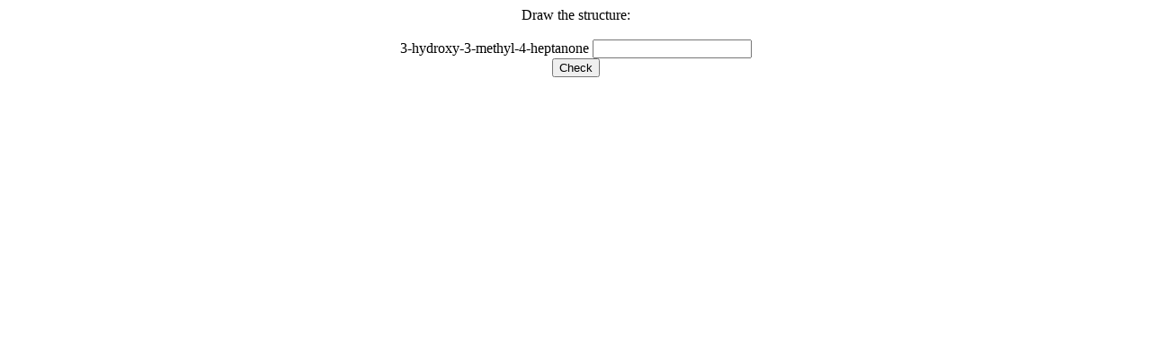

--- FILE ---
content_type: text/html
request_url: https://chemhaven.org/che102/practice/naming/Naming.cgi?quiz=aldehyde:0,ketone:0,aldol:0,hydroxy_al:0,hydroxy_one:0,oxy_al:0,oxy_one:0&dir=1
body_size: 739
content:
<html><head><title>CHE 102 - Naming Quiz</title></head><body>
<form><center>Draw the structure:<br><form action="./Naming.cgi" method="POST"><br>3-hydroxy-3-methyl-4-heptanone&nbsp</span><input type="text" name="studentanswer"><input type="hidden" name="quiz" value="aldehyde:0,ketone:0,aldol:0,hydroxy_al:0,hydroxy_one:0,oxy_al:0,oxy_one:0"><input type="hidden" name="quiztype" value=""><input type="hidden" name="quizmemory" value=""><input type="hidden" name="dir" value="1"><input type="hidden" name="correctanswer" value="/molecules/hydroxy_one/3-hydroxy-3-methyl-4-heptanone.jpg"><br><input type="submit" value="Check"></form><br><input type="hidden" name="question" value="3-hydroxy-3-methyl-4-heptanone"></body></html>
